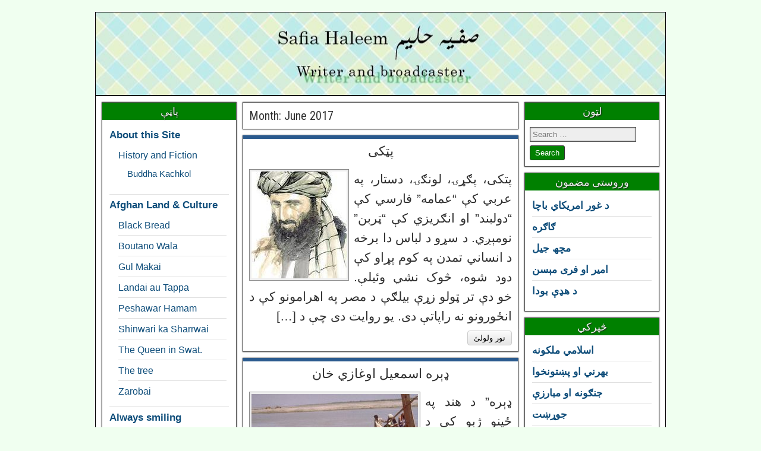

--- FILE ---
content_type: text/html; charset=UTF-8
request_url: https://www.safiahaleem.com/?m=201706
body_size: 7051
content:
<!DOCTYPE html>
<html lang="en-US">
<head>
<meta charset="UTF-8" />
<meta name="viewport" content="initial-scale=1.0" />
<title>June 2017 &#8211; Safia Haleem: صفيه حليم</title>
<meta name='robots' content='max-image-preview:large' />
<link rel="profile" href="http://gmpg.org/xfn/11" />
<link rel="pingback" href="https://www.safiahaleem.com/xmlrpc.php" />
<link rel='dns-prefetch' href='//fonts.googleapis.com' />
<link rel='dns-prefetch' href='//www.safiahaleem.com' />
<link rel="alternate" type="application/rss+xml" title="Safia Haleem: صفيه حليم &raquo; Feed" href="https://www.safiahaleem.com/?feed=rss2" />
<link rel="alternate" type="application/rss+xml" title="Safia Haleem: صفيه حليم &raquo; Comments Feed" href="https://www.safiahaleem.com/?feed=comments-rss2" />
<script type="text/javascript">
window._wpemojiSettings = {"baseUrl":"https:\/\/s.w.org\/images\/core\/emoji\/14.0.0\/72x72\/","ext":".png","svgUrl":"https:\/\/s.w.org\/images\/core\/emoji\/14.0.0\/svg\/","svgExt":".svg","source":{"concatemoji":"https:\/\/www.safiahaleem.com\/wp-includes\/js\/wp-emoji-release.min.js?ver=6.2.8"}};
/*! This file is auto-generated */
!function(e,a,t){var n,r,o,i=a.createElement("canvas"),p=i.getContext&&i.getContext("2d");function s(e,t){p.clearRect(0,0,i.width,i.height),p.fillText(e,0,0);e=i.toDataURL();return p.clearRect(0,0,i.width,i.height),p.fillText(t,0,0),e===i.toDataURL()}function c(e){var t=a.createElement("script");t.src=e,t.defer=t.type="text/javascript",a.getElementsByTagName("head")[0].appendChild(t)}for(o=Array("flag","emoji"),t.supports={everything:!0,everythingExceptFlag:!0},r=0;r<o.length;r++)t.supports[o[r]]=function(e){if(p&&p.fillText)switch(p.textBaseline="top",p.font="600 32px Arial",e){case"flag":return s("\ud83c\udff3\ufe0f\u200d\u26a7\ufe0f","\ud83c\udff3\ufe0f\u200b\u26a7\ufe0f")?!1:!s("\ud83c\uddfa\ud83c\uddf3","\ud83c\uddfa\u200b\ud83c\uddf3")&&!s("\ud83c\udff4\udb40\udc67\udb40\udc62\udb40\udc65\udb40\udc6e\udb40\udc67\udb40\udc7f","\ud83c\udff4\u200b\udb40\udc67\u200b\udb40\udc62\u200b\udb40\udc65\u200b\udb40\udc6e\u200b\udb40\udc67\u200b\udb40\udc7f");case"emoji":return!s("\ud83e\udef1\ud83c\udffb\u200d\ud83e\udef2\ud83c\udfff","\ud83e\udef1\ud83c\udffb\u200b\ud83e\udef2\ud83c\udfff")}return!1}(o[r]),t.supports.everything=t.supports.everything&&t.supports[o[r]],"flag"!==o[r]&&(t.supports.everythingExceptFlag=t.supports.everythingExceptFlag&&t.supports[o[r]]);t.supports.everythingExceptFlag=t.supports.everythingExceptFlag&&!t.supports.flag,t.DOMReady=!1,t.readyCallback=function(){t.DOMReady=!0},t.supports.everything||(n=function(){t.readyCallback()},a.addEventListener?(a.addEventListener("DOMContentLoaded",n,!1),e.addEventListener("load",n,!1)):(e.attachEvent("onload",n),a.attachEvent("onreadystatechange",function(){"complete"===a.readyState&&t.readyCallback()})),(e=t.source||{}).concatemoji?c(e.concatemoji):e.wpemoji&&e.twemoji&&(c(e.twemoji),c(e.wpemoji)))}(window,document,window._wpemojiSettings);
</script>
<style type="text/css">
img.wp-smiley,
img.emoji {
	display: inline !important;
	border: none !important;
	box-shadow: none !important;
	height: 1em !important;
	width: 1em !important;
	margin: 0 0.07em !important;
	vertical-align: -0.1em !important;
	background: none !important;
	padding: 0 !important;
}
</style>
	<link rel='stylesheet' id='frontier-font-css' href='//fonts.googleapis.com/css?family=Roboto+Condensed%3A400%2C700%7CArimo%3A400%2C700&#038;ver=6.2.8' type='text/css' media='all' />
<link rel='stylesheet' id='genericons-css' href='https://www.safiahaleem.com/wp-content/themes/frontier/includes/genericons/genericons.css?ver=1.3.3' type='text/css' media='all' />
<link rel='stylesheet' id='frontier-parent-css' href='https://www.safiahaleem.com/wp-content/themes/frontier/style.css?ver=6.2.8' type='text/css' media='all' />
<link rel='stylesheet' id='frontier-main-css' href='https://www.safiahaleem.com/wp-content/themes/frontier-child/style.css?ver=1.3.3' type='text/css' media='all' />
<link rel='stylesheet' id='frontier-responsive-css' href='https://www.safiahaleem.com/wp-content/themes/frontier/responsive.css?ver=1.3.3' type='text/css' media='all' />
<link rel='stylesheet' id='jquery.lightbox.min.css-css' href='https://www.safiahaleem.com/wp-content/plugins/wp-jquery-lightbox/styles/lightbox.min.css?ver=1.4.8.2' type='text/css' media='all' />
<script type='text/javascript' src='https://www.safiahaleem.com/wp-includes/js/jquery/jquery.min.js?ver=3.6.4' id='jquery-core-js'></script>
<script type='text/javascript' src='https://www.safiahaleem.com/wp-includes/js/jquery/jquery-migrate.min.js?ver=3.4.0' id='jquery-migrate-js'></script>
<link rel="https://api.w.org/" href="https://www.safiahaleem.com/index.php?rest_route=/" /><link rel="EditURI" type="application/rsd+xml" title="RSD" href="https://www.safiahaleem.com/xmlrpc.php?rsd" />
<link rel="wlwmanifest" type="application/wlwmanifest+xml" href="https://www.safiahaleem.com/wp-includes/wlwmanifest.xml" />
<meta name="generator" content="WordPress 6.2.8" />

<meta property="Frontier Theme" content="1.3.3" />
<style type="text/css" media="screen">
	#container 	{width: 960px;}
	#header 	{min-height: 140px;}
	#content 	{width: 50%;}
	#sidebar-left 	{width: 25%;}
	#sidebar-right 	{width: 25%;}
</style>

<style type="text/css" media="screen">
	.page-template-page-cs-php #content, .page-template-page-sc-php #content {width: 65%;}
	.page-template-page-cs-php #sidebar-left, .page-template-page-sc-php #sidebar-left,
	.page-template-page-cs-php #sidebar-right, .page-template-page-sc-php #sidebar-right {width: 35%;}
	.page-template-page-scs-php #content {width: 50%;}
	.page-template-page-scs-php #sidebar-left {width: 25%;}
	.page-template-page-scs-php #sidebar-right {width: 25%;}
</style>

<style type="text/css" media="screen">
	#header {
		background-image: url('https://www.safiahaleem.com/wp-content/uploads/2019/08/new6der888safia.jpg' );
		background-size: 960px 140px;
	}
</style>

<!-- Custom Head Codes -->
<script type='text/javascript'> window.smartlook||(function(d) { var o=smartlook=function(){ o.api.push(arguments)},h=d.getElementsByTagName('head')[0]; var c=d.createElement('script');o.api=new Array();c.async=true;c.type='text/javascript'; c.charset='utf-8';c.src='https://rec.smartlook.com/recorder.js';h.appendChild(c); })(document); smartlook('init', '7757d7da557237ebb5a4c0686994f2e7a58e06d2'); </script>
<!-- Custom Head Codes End -->

<style type="text/css">.recentcomments a{display:inline !important;padding:0 !important;margin:0 !important;}</style><style type="text/css" id="custom-background-css">
body.custom-background { background-image: url("https://www.safiahaleem.com/wp-content/themes/frontier/images/honeycomb.png"); background-position: left top; background-size: auto; background-repeat: repeat; background-attachment: scroll; }
</style>
	</head>
<body class="archive date custom-background">
<div id="container" class="cf" itemscope itemtype="http://schema.org/WebPage">
<a href="https://www.safiahaleem.com/">
<div id="header" class="cf" itemscope itemtype="http://schema.org/WPHeader" role="banner">
</div>
<nav id="nav-main" class="cf stack" itemscope itemtype="http://schema.org/SiteNavigationElement" role="navigation" aria-label="Main Menu">
</nav>
</a>
<div id="main" class="col-scs cf">

<div id="content" class="cf"  role="main">

	
			<div class="archive-info">
			<h3 class="archive-title">Month: <span>June 2017</span></h3>		</div>
	
	
		
	
					
<article id="post-5025" class="blog-view post-5025 post type-post status-publish format-standard has-post-thumbnail hentry category-18">

<header class="entry-header cf">
		<h2 class="entry-title" itemprop="headline" ><a href="https://www.safiahaleem.com/?p=5025">پټکی</a></h2>
	</header>

<div class="entry-byline cf">
	
	
	
	
	
	
	</div>

<div class="entry-content cf" itemprop="text" >
	<div class="entry-thumbnail"><a class="post-thumbnail" href="https://www.safiahaleem.com/?p=5025"><img width="160" height="180" src="https://www.safiahaleem.com/wp-content/uploads/2017/06/Patkai-160x180.jpg" class="attachment-frontier-thumbnail size-frontier-thumbnail wp-post-image" alt="" decoding="async" /></a></div>
	
		<div class="entry-excerpt"><p>پتکی، پګړۍ، لونګۍ، دستار، په عربي کې &#8220;عمامه&#8221; فارسي کې &#8220;دولبند&#8221; او انګريزي کې &#8220;ټربن&#8221; نومېږي. د سړو د لباس دا برخه د انساني تمدن په کوم پړاو کې دود شوه، څوک نشي وئیلې. خو دې تر ټولو زړې بيلګې د مصر په اهرامونو کې د انځورونو نه راپاتې دی. یو روایت دی چې د [&hellip;]</p>
</div>

	
	
	</div>

<footer class="entry-footer cf">
	
	
					<a href="https://www.safiahaleem.com/?p=5025" class="continue-reading">
								نور ولولئ			</a>
		
	
	
	
	</footer>

</article>				

		
	
					
<article id="post-5022" class="blog-view post-5022 post type-post status-publish format-standard has-post-thumbnail hentry category-25">

<header class="entry-header cf">
		<h2 class="entry-title" itemprop="headline" ><a href="https://www.safiahaleem.com/?p=5022">ډېره اسمعیل اوغازي خان</a></h2>
	</header>

<div class="entry-byline cf">
	
	
	
	
	
	
	</div>

<div class="entry-content cf" itemprop="text" >
	<div class="entry-thumbnail"><a class="post-thumbnail" href="https://www.safiahaleem.com/?p=5022"><img width="280" height="180" src="https://www.safiahaleem.com/wp-content/uploads/2017/06/camels-280x180.jpg" class="attachment-frontier-thumbnail size-frontier-thumbnail wp-post-image" alt="" decoding="async" loading="lazy" /></a></div>
	
		<div class="entry-excerpt"><p>ډېره&#8221; د هند په ځینو ژبو کې د استوګنې ځای ته وایی. بلوڅان يې د کېږدۍ او کلي په مانا کاروي لکه ډېره بګتي(د بګتي خلکو میشتځای). په ۱۵ میلادي پېړۍ کې د مکران له ساحل بلوڅ کو چیانو د اباسین او د سليمان غر ترمنځ پراخې دښتې ته کډه وکړه. دوی د ملتان حاکم [&hellip;]</p>
</div>

	
	
	</div>

<footer class="entry-footer cf">
	
	
					<a href="https://www.safiahaleem.com/?p=5022" class="continue-reading">
								نور ولولئ			</a>
		
	
	
	
	</footer>

</article>				

		
	
					
<article id="post-5018" class="blog-view post-5018 post type-post status-publish format-standard has-post-thumbnail hentry category-15">

<header class="entry-header cf">
		<h2 class="entry-title" itemprop="headline" ><a href="https://www.safiahaleem.com/?p=5018">بکياڼه</a></h2>
	</header>

<div class="entry-byline cf">
	
	
	
	
	
	
	</div>

<div class="entry-content cf" itemprop="text" >
	<div class="entry-thumbnail"><a class="post-thumbnail" href="https://www.safiahaleem.com/?p=5018"><img width="280" height="180" src="https://www.safiahaleem.com/wp-content/uploads/2017/06/Bikyana-280x180.jpg" class="attachment-frontier-thumbnail size-frontier-thumbnail wp-post-image" alt="" decoding="async" loading="lazy" /></a></div>
	
		<div class="entry-excerpt"><p>چا له داسې ستغه لکه وچه بکیاڼه چا له ډوبه مسته لکه نوي دوک بیاڼه بکياڼه د هند د &#8220;نیم&#8221; ونې د ټبر نه دي او د پښتنو په ځینو سیمو کې ورته &#8220;شنډۍ&#8221; هم وایی. په فارسي کې &#8220;ازاد درخت&#8221; اردو کې &#8220;بکاین&#8221; او عربي کې &#8220;زنزلخت&#8221; نومېږي. بکیاڼه په ټولو ګرمو او معتدلو [&hellip;]</p>
</div>

	
	
	</div>

<footer class="entry-footer cf">
	
	
					<a href="https://www.safiahaleem.com/?p=5018" class="continue-reading">
								نور ولولئ			</a>
		
	
	
	
	</footer>

</article>				

		
	
					
<article id="post-5015" class="blog-view post-5015 post type-post status-publish format-standard has-post-thumbnail hentry category-27">

<header class="entry-header cf">
		<h2 class="entry-title" itemprop="headline" ><a href="https://www.safiahaleem.com/?p=5015">حبیبیه هال</a></h2>
	</header>

<div class="entry-byline cf">
	
	
	
	
	
	
	</div>

<div class="entry-content cf" itemprop="text" >
	<div class="entry-thumbnail"><a class="post-thumbnail" href="https://www.safiahaleem.com/?p=5015"><img width="280" height="180" src="https://www.safiahaleem.com/wp-content/uploads/2017/05/habibia-hall-280x180.jpg" class="attachment-frontier-thumbnail size-frontier-thumbnail wp-post-image" alt="" decoding="async" loading="lazy" /></a></div>
	
		<div class="entry-excerpt"><p>په دغه عکس کې د افغانستان امیر حبیب الله خان د لاهور د یو کالج استادانو سره ښکاري. په لاهور کۍ د اسلامیه کالج په نوم دوه کالجونه دي. د یو نوم ګورنمنټ اسلامیه کالج په ۱۸۸۸ م کې د &#8220;دیانند آیورویدیک&#8221; پوهنځي نه انګریزانو د پنجاب لومړی کالج جوړ کړو. د دې د نوم [&hellip;]</p>
</div>

	
	
	</div>

<footer class="entry-footer cf">
	
	
					<a href="https://www.safiahaleem.com/?p=5015" class="continue-reading">
								نور ولولئ			</a>
		
	
	
	
	</footer>

</article>				

		
	
					
<article id="post-5012" class="blog-view post-5012 post type-post status-publish format-standard has-post-thumbnail hentry category-20">

<header class="entry-header cf">
		<h2 class="entry-title" itemprop="headline" ><a href="https://www.safiahaleem.com/?p=5012">کامره</a></h2>
	</header>

<div class="entry-byline cf">
	
	
	
	
	
	
	</div>

<div class="entry-content cf" itemprop="text" >
	<div class="entry-thumbnail"><a class="post-thumbnail" href="https://www.safiahaleem.com/?p=5012"><img width="280" height="180" src="https://www.safiahaleem.com/wp-content/uploads/2017/05/kamra-steps-280x180.jpg" class="attachment-frontier-thumbnail size-frontier-thumbnail wp-post-image" alt="" decoding="async" loading="lazy" /></a></div>
	
		<div class="entry-excerpt"><p>د اټک نه پورې غاړه ختیځ کی درې کلي مير پورحسین، اورتک پور او کسران، په ګډه &#8220;کامره&#8221; نومېږي. دلته اوس د پاکستان د هواي ځواک یوه چاوڼۍ ده. دا هواره سیمه په جنوب کې لوړه غونډۍ لري او څوکې ته يې لاره ده چې اوس ورباندې پوڼۍ جوړې دي. په دوېم میلادي پیړۍ کی [&hellip;]</p>
</div>

	
	
	</div>

<footer class="entry-footer cf">
	
	
					<a href="https://www.safiahaleem.com/?p=5012" class="continue-reading">
								نور ولولئ			</a>
		
	
	
	
	</footer>

</article>				

		
	
					
<article id="post-5009" class="blog-view post-5009 post type-post status-publish format-standard has-post-thumbnail hentry category-24">

<header class="entry-header cf">
		<h2 class="entry-title" itemprop="headline" ><a href="https://www.safiahaleem.com/?p=5009">د ګوډین هټۍ</a></h2>
	</header>

<div class="entry-byline cf">
	
	
	
	
	
	
	</div>

<div class="entry-content cf" itemprop="text" >
	<div class="entry-thumbnail"><a class="post-thumbnail" href="https://www.safiahaleem.com/?p=5009"><img width="280" height="180" src="https://www.safiahaleem.com/wp-content/uploads/2017/05/Godin-280x180.jpg" class="attachment-frontier-thumbnail size-frontier-thumbnail wp-post-image" alt="" decoding="async" loading="lazy" /></a></div>
	
		<div class="entry-excerpt"><p>د پیښور صدرپه ارباب روډ سل کاله پخوا څو د زیړ رنګ هټۍ، چې مخې ته به يې برنډه وه، په یوه لیکه کې جوړې وې. په ټولو د انګریزي ژبې لوحې د دوی کاروبار په ګوته کوو. د کرپا رام وریښمو او طله ټوکر، علیګ کافې، ګلاب رای کتابونه، او د کې- اې ګای [&hellip;]</p>
</div>

	
	
	</div>

<footer class="entry-footer cf">
	
	
					<a href="https://www.safiahaleem.com/?p=5009" class="continue-reading">
								نور ولولئ			</a>
		
	
	
	
	</footer>

</article>				

		
	
					
<article id="post-5006" class="blog-view post-5006 post type-post status-publish format-standard has-post-thumbnail hentry category-8">

<header class="entry-header cf">
		<h2 class="entry-title" itemprop="headline" ><a href="https://www.safiahaleem.com/?p=5006">قيرووین</a></h2>
	</header>

<div class="entry-byline cf">
	
	
	
	
	
	
	</div>

<div class="entry-content cf" itemprop="text" >
	<div class="entry-thumbnail"><a class="post-thumbnail" href="https://www.safiahaleem.com/?p=5006"><img width="280" height="180" src="https://www.safiahaleem.com/wp-content/uploads/2017/05/Qaruin-280x180.jpg" class="attachment-frontier-thumbnail size-frontier-thumbnail wp-post-image" alt="" decoding="async" loading="lazy" /></a></div>
	
		<div class="entry-excerpt"><p>په نړۍ کی تر ټولو پخوانی پوهنتون چی تراوسه کار کوی، د مراکش &#8220;جامعته القرووین&#8221; دی. د دی بنسټ په ۸۵۹ م کی د &#8220;فاس&#8221; په ښار کی کیښودل شو چې لګښت يې یوی میرمنې فاطمة الفهرية ورکاو. د فاطمې پلار یو شته من تجار و او د ټیونس نه يې مراکش ته کډه کړې [&hellip;]</p>
</div>

	
	
	</div>

<footer class="entry-footer cf">
	
	
					<a href="https://www.safiahaleem.com/?p=5006" class="continue-reading">
								نور ولولئ			</a>
		
	
	
	
	</footer>

</article>				

	
	
			<div class="blog-nav cf">
							<div class="link-prev"></div><div class="link-next"></div>								</div>
	
	
</div>

<div id="sidebar-left" class="sidebar cf" itemscope itemtype="http://schema.org/WPSideBar" role="complementary" aria-label="Sidebar Left">
		<aside id="widgets-wrap-sidebar-left">

					<section id="pages-4" class="widget-sidebar frontier-widget widget_pages"><h2 class="widget-title">پاڼې</h2>
			<ul>
				<li class="page_item page-item-1439 page_item_has_children"><a href="https://www.safiahaleem.com/?page_id=1439">About this Site</a>
<ul class='children'>
	<li class="page_item page-item-790 page_item_has_children"><a href="https://www.safiahaleem.com/?page_id=790">History and Fiction</a>
	<ul class='children'>
		<li class="page_item page-item-1692"><a href="https://www.safiahaleem.com/?page_id=1692">Buddha Kachkol</a></li>
	</ul>
</li>
</ul>
</li>
<li class="page_item page-item-1458 page_item_has_children"><a href="https://www.safiahaleem.com/?page_id=1458">Afghan Land &#038; Culture</a>
<ul class='children'>
	<li class="page_item page-item-1858"><a href="https://www.safiahaleem.com/?page_id=1858">Black Bread</a></li>
	<li class="page_item page-item-1027"><a href="https://www.safiahaleem.com/?page_id=1027">Boutano Wala</a></li>
	<li class="page_item page-item-3106"><a href="https://www.safiahaleem.com/?page_id=3106">Gul Makai</a></li>
	<li class="page_item page-item-843"><a href="https://www.safiahaleem.com/?page_id=843">Landai au Tappa</a></li>
	<li class="page_item page-item-2260"><a href="https://www.safiahaleem.com/?page_id=2260">Peshawar Hamam</a></li>
	<li class="page_item page-item-719"><a href="https://www.safiahaleem.com/?page_id=719">Shinwari ka Sharrwai</a></li>
	<li class="page_item page-item-1505"><a href="https://www.safiahaleem.com/?page_id=1505">The Queen in Swat.</a></li>
	<li class="page_item page-item-1886"><a href="https://www.safiahaleem.com/?page_id=1886">The tree</a></li>
	<li class="page_item page-item-3844"><a href="https://www.safiahaleem.com/?page_id=3844">Zarobai</a></li>
</ul>
</li>
<li class="page_item page-item-3579"><a href="https://www.safiahaleem.com/?page_id=3579">Always smiling</a></li>
<li class="page_item page-item-1445 page_item_has_children"><a href="https://www.safiahaleem.com/?page_id=1445">Ancient Kingdoms</a>
<ul class='children'>
	<li class="page_item page-item-795"><a href="https://www.safiahaleem.com/?page_id=795">Hund</a></li>
	<li class="page_item page-item-801"><a href="https://www.safiahaleem.com/?page_id=801">Lahore of Gandhara</a></li>
	<li class="page_item page-item-973"><a href="https://www.safiahaleem.com/?page_id=973">The kingdom of Apraca</a></li>
</ul>
</li>
<li class="page_item page-item-1433 page_item_has_children"><a href="https://www.safiahaleem.com/?page_id=1433">Pachtana</a>
<ul class='children'>
	<li class="page_item page-item-776"><a href="https://www.safiahaleem.com/?page_id=776">Definitions</a></li>
	<li class="page_item page-item-1294"><a href="https://www.safiahaleem.com/?page_id=1294">Herodotus</a></li>
	<li class="page_item page-item-1414"><a href="https://www.safiahaleem.com/?page_id=1414">Pathans in India</a></li>
</ul>
</li>
<li class="page_item page-item-5402"><a href="https://www.safiahaleem.com/?page_id=5402">The Bag</a></li>
			</ul>

			</section><section id="text-4" class="widget-sidebar frontier-widget widget_text">			<div class="textwidget">info (at) safiahaleem.com</div>
		</section>		
	</aside>
	</div><div id="sidebar-right" class="sidebar cf" itemscope itemtype="http://schema.org/WPSideBar" role="complementary" aria-label="Sidebar Right">
		<aside id="widgets-wrap-sidebar-right">

					<section id="search-4" class="widget-sidebar frontier-widget widget_search"><h2 class="widget-title">لټون</h2><form role="search" method="get" class="search-form" action="https://www.safiahaleem.com/">
				<label>
					<span class="screen-reader-text">Search for:</span>
					<input type="search" class="search-field" placeholder="Search &hellip;" value="" name="s" />
				</label>
				<input type="submit" class="search-submit" value="Search" />
			</form></section>
		<section id="recent-posts-4" class="widget-sidebar frontier-widget widget_recent_entries">
		<h2 class="widget-title">وروستی مضمون</h2>
		<ul>
											<li>
					<a href="https://www.safiahaleem.com/?p=1499">د غور امريکاي باچا</a>
									</li>
											<li>
					<a href="https://www.safiahaleem.com/?p=7458">ګاګره</a>
									</li>
											<li>
					<a href="https://www.safiahaleem.com/?p=7455">مچھ جیل</a>
									</li>
											<li>
					<a href="https://www.safiahaleem.com/?p=4937">امیر او فری مېسن</a>
									</li>
											<li>
					<a href="https://www.safiahaleem.com/?p=7451">د هډې بودا</a>
									</li>
					</ul>

		</section><section id="categories-4" class="widget-sidebar frontier-widget widget_categories"><h2 class="widget-title">څپرکي</h2>
			<ul>
					<li class="cat-item cat-item-8"><a href="https://www.safiahaleem.com/?cat=8">اسلامي ملکونه</a>
</li>
	<li class="cat-item cat-item-24"><a href="https://www.safiahaleem.com/?cat=24">بهرني او پښتونخوا</a>
</li>
	<li class="cat-item cat-item-14"><a href="https://www.safiahaleem.com/?cat=14">جنګونه او مبارزې</a>
</li>
	<li class="cat-item cat-item-16"><a href="https://www.safiahaleem.com/?cat=16">جوړښت</a>
</li>
	<li class="cat-item cat-item-21"><a href="https://www.safiahaleem.com/?cat=21">د افغانستان تاريخ</a>
</li>
	<li class="cat-item cat-item-27"><a href="https://www.safiahaleem.com/?cat=27">د تصوير داستان</a>
</li>
	<li class="cat-item cat-item-23"><a href="https://www.safiahaleem.com/?cat=23">د همکارانو ونډه</a>
</li>
	<li class="cat-item cat-item-28"><a href="https://www.safiahaleem.com/?cat=28">د هندوستان پښتانه</a>
</li>
	<li class="cat-item cat-item-25"><a href="https://www.safiahaleem.com/?cat=25">زمکه او اوبه</a>
</li>
	<li class="cat-item cat-item-26"><a href="https://www.safiahaleem.com/?cat=26">سياست</a>
</li>
	<li class="cat-item cat-item-6"><a href="https://www.safiahaleem.com/?cat=6">شخصیت</a>
</li>
	<li class="cat-item cat-item-5"><a href="https://www.safiahaleem.com/?cat=5">قلم</a>
</li>
	<li class="cat-item cat-item-10"><a href="https://www.safiahaleem.com/?cat=10">لرغونې نړۍ</a>
</li>
	<li class="cat-item cat-item-9"><a href="https://www.safiahaleem.com/?cat=9">لنډ معلومات</a>
</li>
	<li class="cat-item cat-item-15"><a href="https://www.safiahaleem.com/?cat=15">چاپېريال او روغتيا</a>
</li>
	<li class="cat-item cat-item-1"><a href="https://www.safiahaleem.com/?cat=1">ژورناليزم</a>
</li>
	<li class="cat-item cat-item-11"><a href="https://www.safiahaleem.com/?cat=11">کتابونه</a>
</li>
	<li class="cat-item cat-item-18"><a href="https://www.safiahaleem.com/?cat=18">کلچر</a>
</li>
	<li class="cat-item cat-item-19"><a href="https://www.safiahaleem.com/?cat=19">کیسې</a>
</li>
	<li class="cat-item cat-item-20"><a href="https://www.safiahaleem.com/?cat=20">ګندهارا</a>
</li>
			</ul>

			</section><section id="recent-comments-4" class="widget-sidebar frontier-widget widget_recent_comments"><h2 class="widget-title">وروستی تبصره</h2><ul id="recentcomments"><li class="recentcomments"><span class="comment-author-link">Abdul Ghafoor</span> on <a href="https://www.safiahaleem.com/?p=7458#comment-48991">ګاګره</a></li><li class="recentcomments"><span class="comment-author-link">shafiullah safi</span> on <a href="https://www.safiahaleem.com/?p=7440#comment-48982">جمال ګړۍ</a></li><li class="recentcomments"><span class="comment-author-link">Said Adrees Sadat</span> on <a href="https://www.safiahaleem.com/?p=5224#comment-48972">مومن خان شیرینو</a></li><li class="recentcomments"><span class="comment-author-link"><a href="http://000" class="url" rel="ugc external nofollow">محمد انور اڅړ</a></span> on <a href="https://www.safiahaleem.com/?p=2472#comment-48971">د اريا افسانه</a></li><li class="recentcomments"><span class="comment-author-link">سليم خان</span> on <a href="https://www.safiahaleem.com/?p=6418#comment-48970">ماڼو- مانړو</a></li></ul></section><section id="archives-4" class="widget-sidebar frontier-widget widget_archive"><h2 class="widget-title">آرشیف</h2>
			<ul>
					<li><a href='https://www.safiahaleem.com/?m=202601'>January 2026</a></li>
	<li><a href='https://www.safiahaleem.com/?m=202512'>December 2025</a></li>
	<li><a href='https://www.safiahaleem.com/?m=202511'>November 2025</a></li>
	<li><a href='https://www.safiahaleem.com/?m=202510'>October 2025</a></li>
	<li><a href='https://www.safiahaleem.com/?m=202509'>September 2025</a></li>
	<li><a href='https://www.safiahaleem.com/?m=202508'>August 2025</a></li>
	<li><a href='https://www.safiahaleem.com/?m=202507'>July 2025</a></li>
	<li><a href='https://www.safiahaleem.com/?m=202506'>June 2025</a></li>
	<li><a href='https://www.safiahaleem.com/?m=202505'>May 2025</a></li>
	<li><a href='https://www.safiahaleem.com/?m=202504'>April 2025</a></li>
	<li><a href='https://www.safiahaleem.com/?m=202503'>March 2025</a></li>
	<li><a href='https://www.safiahaleem.com/?m=202502'>February 2025</a></li>
	<li><a href='https://www.safiahaleem.com/?m=202501'>January 2025</a></li>
	<li><a href='https://www.safiahaleem.com/?m=202412'>December 2024</a></li>
	<li><a href='https://www.safiahaleem.com/?m=202411'>November 2024</a></li>
	<li><a href='https://www.safiahaleem.com/?m=202410'>October 2024</a></li>
	<li><a href='https://www.safiahaleem.com/?m=202409'>September 2024</a></li>
	<li><a href='https://www.safiahaleem.com/?m=202408'>August 2024</a></li>
	<li><a href='https://www.safiahaleem.com/?m=202407'>July 2024</a></li>
	<li><a href='https://www.safiahaleem.com/?m=202406'>June 2024</a></li>
	<li><a href='https://www.safiahaleem.com/?m=202405'>May 2024</a></li>
	<li><a href='https://www.safiahaleem.com/?m=202404'>April 2024</a></li>
	<li><a href='https://www.safiahaleem.com/?m=202403'>March 2024</a></li>
	<li><a href='https://www.safiahaleem.com/?m=202402'>February 2024</a></li>
	<li><a href='https://www.safiahaleem.com/?m=202401'>January 2024</a></li>
	<li><a href='https://www.safiahaleem.com/?m=202312'>December 2023</a></li>
	<li><a href='https://www.safiahaleem.com/?m=202311'>November 2023</a></li>
	<li><a href='https://www.safiahaleem.com/?m=202310'>October 2023</a></li>
	<li><a href='https://www.safiahaleem.com/?m=202309'>September 2023</a></li>
	<li><a href='https://www.safiahaleem.com/?m=202308'>August 2023</a></li>
	<li><a href='https://www.safiahaleem.com/?m=202307'>July 2023</a></li>
	<li><a href='https://www.safiahaleem.com/?m=202306'>June 2023</a></li>
	<li><a href='https://www.safiahaleem.com/?m=202305'>May 2023</a></li>
	<li><a href='https://www.safiahaleem.com/?m=202304'>April 2023</a></li>
	<li><a href='https://www.safiahaleem.com/?m=202303'>March 2023</a></li>
	<li><a href='https://www.safiahaleem.com/?m=202302'>February 2023</a></li>
	<li><a href='https://www.safiahaleem.com/?m=202301'>January 2023</a></li>
	<li><a href='https://www.safiahaleem.com/?m=202212'>December 2022</a></li>
	<li><a href='https://www.safiahaleem.com/?m=202211'>November 2022</a></li>
	<li><a href='https://www.safiahaleem.com/?m=202210'>October 2022</a></li>
	<li><a href='https://www.safiahaleem.com/?m=202209'>September 2022</a></li>
	<li><a href='https://www.safiahaleem.com/?m=202208'>August 2022</a></li>
	<li><a href='https://www.safiahaleem.com/?m=202207'>July 2022</a></li>
	<li><a href='https://www.safiahaleem.com/?m=202206'>June 2022</a></li>
	<li><a href='https://www.safiahaleem.com/?m=202205'>May 2022</a></li>
	<li><a href='https://www.safiahaleem.com/?m=202204'>April 2022</a></li>
	<li><a href='https://www.safiahaleem.com/?m=202203'>March 2022</a></li>
	<li><a href='https://www.safiahaleem.com/?m=202202'>February 2022</a></li>
	<li><a href='https://www.safiahaleem.com/?m=202201'>January 2022</a></li>
	<li><a href='https://www.safiahaleem.com/?m=202112'>December 2021</a></li>
	<li><a href='https://www.safiahaleem.com/?m=202111'>November 2021</a></li>
	<li><a href='https://www.safiahaleem.com/?m=202110'>October 2021</a></li>
	<li><a href='https://www.safiahaleem.com/?m=202109'>September 2021</a></li>
	<li><a href='https://www.safiahaleem.com/?m=202108'>August 2021</a></li>
	<li><a href='https://www.safiahaleem.com/?m=202107'>July 2021</a></li>
	<li><a href='https://www.safiahaleem.com/?m=202106'>June 2021</a></li>
	<li><a href='https://www.safiahaleem.com/?m=202105'>May 2021</a></li>
	<li><a href='https://www.safiahaleem.com/?m=202104'>April 2021</a></li>
	<li><a href='https://www.safiahaleem.com/?m=202103'>March 2021</a></li>
	<li><a href='https://www.safiahaleem.com/?m=202102'>February 2021</a></li>
	<li><a href='https://www.safiahaleem.com/?m=202101'>January 2021</a></li>
	<li><a href='https://www.safiahaleem.com/?m=202012'>December 2020</a></li>
	<li><a href='https://www.safiahaleem.com/?m=202011'>November 2020</a></li>
	<li><a href='https://www.safiahaleem.com/?m=202010'>October 2020</a></li>
	<li><a href='https://www.safiahaleem.com/?m=202009'>September 2020</a></li>
	<li><a href='https://www.safiahaleem.com/?m=202008'>August 2020</a></li>
	<li><a href='https://www.safiahaleem.com/?m=202007'>July 2020</a></li>
	<li><a href='https://www.safiahaleem.com/?m=202006'>June 2020</a></li>
	<li><a href='https://www.safiahaleem.com/?m=202005'>May 2020</a></li>
	<li><a href='https://www.safiahaleem.com/?m=202004'>April 2020</a></li>
	<li><a href='https://www.safiahaleem.com/?m=202003'>March 2020</a></li>
	<li><a href='https://www.safiahaleem.com/?m=202002'>February 2020</a></li>
	<li><a href='https://www.safiahaleem.com/?m=202001'>January 2020</a></li>
	<li><a href='https://www.safiahaleem.com/?m=201912'>December 2019</a></li>
	<li><a href='https://www.safiahaleem.com/?m=201911'>November 2019</a></li>
	<li><a href='https://www.safiahaleem.com/?m=201910'>October 2019</a></li>
	<li><a href='https://www.safiahaleem.com/?m=201909'>September 2019</a></li>
	<li><a href='https://www.safiahaleem.com/?m=201908'>August 2019</a></li>
	<li><a href='https://www.safiahaleem.com/?m=201907'>July 2019</a></li>
	<li><a href='https://www.safiahaleem.com/?m=201906'>June 2019</a></li>
	<li><a href='https://www.safiahaleem.com/?m=201905'>May 2019</a></li>
	<li><a href='https://www.safiahaleem.com/?m=201904'>April 2019</a></li>
	<li><a href='https://www.safiahaleem.com/?m=201903'>March 2019</a></li>
	<li><a href='https://www.safiahaleem.com/?m=201902'>February 2019</a></li>
	<li><a href='https://www.safiahaleem.com/?m=201901'>January 2019</a></li>
	<li><a href='https://www.safiahaleem.com/?m=201812'>December 2018</a></li>
	<li><a href='https://www.safiahaleem.com/?m=201811'>November 2018</a></li>
	<li><a href='https://www.safiahaleem.com/?m=201810'>October 2018</a></li>
	<li><a href='https://www.safiahaleem.com/?m=201809'>September 2018</a></li>
	<li><a href='https://www.safiahaleem.com/?m=201808'>August 2018</a></li>
	<li><a href='https://www.safiahaleem.com/?m=201807'>July 2018</a></li>
	<li><a href='https://www.safiahaleem.com/?m=201806'>June 2018</a></li>
	<li><a href='https://www.safiahaleem.com/?m=201805'>May 2018</a></li>
	<li><a href='https://www.safiahaleem.com/?m=201804'>April 2018</a></li>
	<li><a href='https://www.safiahaleem.com/?m=201803'>March 2018</a></li>
	<li><a href='https://www.safiahaleem.com/?m=201802'>February 2018</a></li>
	<li><a href='https://www.safiahaleem.com/?m=201801'>January 2018</a></li>
	<li><a href='https://www.safiahaleem.com/?m=201712'>December 2017</a></li>
	<li><a href='https://www.safiahaleem.com/?m=201711'>November 2017</a></li>
	<li><a href='https://www.safiahaleem.com/?m=201710'>October 2017</a></li>
	<li><a href='https://www.safiahaleem.com/?m=201709'>September 2017</a></li>
	<li><a href='https://www.safiahaleem.com/?m=201708'>August 2017</a></li>
	<li><a href='https://www.safiahaleem.com/?m=201707'>July 2017</a></li>
	<li><a href='https://www.safiahaleem.com/?m=201706'>June 2017</a></li>
	<li><a href='https://www.safiahaleem.com/?m=201705'>May 2017</a></li>
	<li><a href='https://www.safiahaleem.com/?m=201704'>April 2017</a></li>
	<li><a href='https://www.safiahaleem.com/?m=201703'>March 2017</a></li>
	<li><a href='https://www.safiahaleem.com/?m=201702'>February 2017</a></li>
	<li><a href='https://www.safiahaleem.com/?m=201701'>January 2017</a></li>
	<li><a href='https://www.safiahaleem.com/?m=201612'>December 2016</a></li>
	<li><a href='https://www.safiahaleem.com/?m=201611'>November 2016</a></li>
	<li><a href='https://www.safiahaleem.com/?m=201610'>October 2016</a></li>
	<li><a href='https://www.safiahaleem.com/?m=201609'>September 2016</a></li>
	<li><a href='https://www.safiahaleem.com/?m=201608'>August 2016</a></li>
	<li><a href='https://www.safiahaleem.com/?m=201607'>July 2016</a></li>
	<li><a href='https://www.safiahaleem.com/?m=201606'>June 2016</a></li>
	<li><a href='https://www.safiahaleem.com/?m=201605'>May 2016</a></li>
	<li><a href='https://www.safiahaleem.com/?m=201604'>April 2016</a></li>
	<li><a href='https://www.safiahaleem.com/?m=201603'>March 2016</a></li>
	<li><a href='https://www.safiahaleem.com/?m=201602'>February 2016</a></li>
	<li><a href='https://www.safiahaleem.com/?m=201601'>January 2016</a></li>
	<li><a href='https://www.safiahaleem.com/?m=201512'>December 2015</a></li>
	<li><a href='https://www.safiahaleem.com/?m=201511'>November 2015</a></li>
	<li><a href='https://www.safiahaleem.com/?m=201510'>October 2015</a></li>
	<li><a href='https://www.safiahaleem.com/?m=201509'>September 2015</a></li>
	<li><a href='https://www.safiahaleem.com/?m=201508'>August 2015</a></li>
	<li><a href='https://www.safiahaleem.com/?m=201507'>July 2015</a></li>
	<li><a href='https://www.safiahaleem.com/?m=201506'>June 2015</a></li>
	<li><a href='https://www.safiahaleem.com/?m=201505'>May 2015</a></li>
	<li><a href='https://www.safiahaleem.com/?m=201504'>April 2015</a></li>
	<li><a href='https://www.safiahaleem.com/?m=201503'>March 2015</a></li>
	<li><a href='https://www.safiahaleem.com/?m=201502'>February 2015</a></li>
	<li><a href='https://www.safiahaleem.com/?m=201501'>January 2015</a></li>
	<li><a href='https://www.safiahaleem.com/?m=201412'>December 2014</a></li>
	<li><a href='https://www.safiahaleem.com/?m=201411'>November 2014</a></li>
	<li><a href='https://www.safiahaleem.com/?m=201410'>October 2014</a></li>
	<li><a href='https://www.safiahaleem.com/?m=201409'>September 2014</a></li>
	<li><a href='https://www.safiahaleem.com/?m=201408'>August 2014</a></li>
	<li><a href='https://www.safiahaleem.com/?m=201407'>July 2014</a></li>
	<li><a href='https://www.safiahaleem.com/?m=201406'>June 2014</a></li>
	<li><a href='https://www.safiahaleem.com/?m=201405'>May 2014</a></li>
	<li><a href='https://www.safiahaleem.com/?m=201404'>April 2014</a></li>
	<li><a href='https://www.safiahaleem.com/?m=201403'>March 2014</a></li>
	<li><a href='https://www.safiahaleem.com/?m=201402'>February 2014</a></li>
	<li><a href='https://www.safiahaleem.com/?m=201401'>January 2014</a></li>
	<li><a href='https://www.safiahaleem.com/?m=201312'>December 2013</a></li>
	<li><a href='https://www.safiahaleem.com/?m=201311'>November 2013</a></li>
	<li><a href='https://www.safiahaleem.com/?m=201310'>October 2013</a></li>
	<li><a href='https://www.safiahaleem.com/?m=201309'>September 2013</a></li>
	<li><a href='https://www.safiahaleem.com/?m=201308'>August 2013</a></li>
	<li><a href='https://www.safiahaleem.com/?m=201307'>July 2013</a></li>
	<li><a href='https://www.safiahaleem.com/?m=201306'>June 2013</a></li>
	<li><a href='https://www.safiahaleem.com/?m=201305'>May 2013</a></li>
	<li><a href='https://www.safiahaleem.com/?m=201304'>April 2013</a></li>
	<li><a href='https://www.safiahaleem.com/?m=201303'>March 2013</a></li>
	<li><a href='https://www.safiahaleem.com/?m=201302'>February 2013</a></li>
	<li><a href='https://www.safiahaleem.com/?m=201301'>January 2013</a></li>
			</ul>

			</section>		
	</aside>
	</div>
</div>






<div id="bottom-bar" class="cf" role="contentinfo">

	


	
		<span id="bottom-bar-text">Safia Haleem: صفيه حليم &copy; 2019</span>

	


	
		
		<span id="theme-link"><a href="https://ronangelo.com/frontier/">Frontier Theme</a></span>

	


	
</div>




</div>






<script type="text/javascript">
jQuery(document).ready(function($) {
	$( '.menu-item-has-children' ).click(function(){
		$( '.nav-main > .menu-item-has-children' ).not(this).removeClass( 'toggle-on' );
		$(this).not().parents().removeClass( 'toggle-on' );
		$(this).toggleClass( 'toggle-on' );
	});
});
</script>
<script type='text/javascript' src='https://www.safiahaleem.com/wp-content/plugins/wp-jquery-lightbox/jquery.touchwipe.min.js?ver=1.4.8.2' id='wp-jquery-lightbox-swipe-js'></script>
<script type='text/javascript' id='wp-jquery-lightbox-js-extra'>
/* <![CDATA[ */
var JQLBSettings = {"showTitle":"1","showCaption":"1","showNumbers":"1","fitToScreen":"1","resizeSpeed":"400","showDownload":"0","navbarOnTop":"0","marginSize":"0","slideshowSpeed":"4000","prevLinkTitle":"previous image","nextLinkTitle":"next image","closeTitle":"close image gallery","image":"Image ","of":" of ","download":"Download","pause":"(pause slideshow)","play":"(play slideshow)"};
/* ]]> */
</script>
<script type='text/javascript' src='https://www.safiahaleem.com/wp-content/plugins/wp-jquery-lightbox/jquery.lightbox.min.js?ver=1.4.8.2' id='wp-jquery-lightbox-js'></script>

</body>

</html>

--- FILE ---
content_type: text/css
request_url: https://www.safiahaleem.com/wp-content/themes/frontier/style.css?ver=6.2.8
body_size: 5689
content:
/*

Theme Name: Frontier

Theme URI: https://ronangelo.com/frontier/

Description: Frontier is a multi-purpose, HTML5 and CSS3 WordPress theme. It lets you choose between 1, 2 or 3 column layouts while offering independent template layouts for pages. The theme's responsive design makes it compatible with a wide variety of devices and screen resolutions. Frontier is easy to customize through its wide array of options that are simple and easy to understand. It has a lot of strategically placed Widget Areas and Action Hooks that helps achieve a higher level of customization. Theme features include logos, header images, color options, custom css, a simple image slider, rtl support, basic schema.org markup and a whole lot more. Frontier accomplishes all this while maintaining a minimal file size for a fast and efficient WordPress experience.

Author: ronangelo

Author URI: https://ronangelo.com/

Version: 1.3.3

Tags: one-column, two-columns, three-columns, left-sidebar, right-sidebar, custom-background, custom-colors, custom-header, custom-menu, editor-style, featured-images, flexible-header, full-width-template, sticky-post, theme-options, threaded-comments, microformats, translation-ready, rtl-language-support

Text Domain: frontier

License: GNU General Public License, Version 3 or later

License URI: https://www.gnu.org/licenses/gpl.html



This theme is distributed in the hope that it will be useful, but WITHOUT ANY WARRANTY; 

without even the implied warranty of MERCHANTABILITY or FITNESS FOR A PARTICULAR PURPOSE.



IMPORTANT: Do not edit this file. All your modifications will be deleted when the theme is updated. It is recommended to either use the Custom CSS option for CSS changes or use a child-theme if you also plan to modify HTML & PHP.

--------------------------------------------- */



html, body, h1, h2, h3, h4, h5, h6, p, img, ul, ol, li, form, fieldset {

	border: none;

	margin: 0;

	padding: 0;

	list-style: none;

	vertical-align: baseline;

}



html {

	-webkit-box-sizing: border-box;

	-moz-box-sizing: border-box;

	box-sizing: border-box;

}



*,

*:before,

*:after {

	-webkit-box-sizing: inherit;

	-moz-box-sizing: inherit;

	box-sizing: inherit;

}



body {

	background-color: #505050;

	color: #303030;

	font-family: Arial, Sans-serif;

	font-size: 13px;

	line-height: 1.5;

}



article, aside, details, figcaption, figure, footer, header, nav, section, summary {

	display: block;

}



embed, iframe, object, video {

	max-width: 100%;

}



h1 {font-size: 24px; font-size: 1.500rem;}

h2 {font-size: 22px; font-size: 1.375rem;}

h3 {font-size: 20px; font-size: 1.250rem;}

h4 {font-size: 18px; font-size: 1.125rem;}

h5 {font-size: 16px; font-size: 1.000rem;}

h6 {font-size: 14px; font-size: 0.875rem;}



h1, h2, h3, h4, h5, h6 {

	clear: both;

	font-family: 'Roboto Condensed', Sans-serif;

	font-weight: inherit;

	line-height: 1.2;

}



a {

	color: #0E4D7A;

	cursor: pointer;

	text-decoration: none;

}



a:hover {color: #0000EE;}



pre {

	background-color: #F0F0F0;

	border: 1px solid #AAA;

	margin: 8px 0;

	padding: 8px;

	overflow: auto;

	-ms-word-wrap: normal;

	word-wrap: normal;

}



pre, code {

	font-size: 13px;

	font-size: 0.813rem;

	line-height: 1.55;

}



blockquote {

	background-color: #EDEDED;

	border-left: 6px solid #687888;

	margin: 20px;

	padding: 10px 14px 2px;

	font-style: italic;

}



blockquote cite {

	display: block;

	margin-top: 8px;

	text-align: right;

	font-style: normal;

	font-size: small;

}



dl {padding-left: 20px;}

dt {font-weight: bold;}

dd {margin: 0 0 10px;}



table {

	width: 98%;

	border-collapse: collapse;

	margin: 10px auto;

}

th {

	background-color: #DDD;

	font-weight: normal;

}

th, td {

	border: 1px solid #AAA;

	font-size: 14px;

	font-size: 0.875rem;

}



ul, ol {

	margin-top: 4px;

	margin-bottom: 8px;

	padding-left: 20px;

}

ul ul, ol ol {padding-left: 15px;}



li {

	margin-top: 4px;

	margin-bottom: 4px;

	margin-left: 15px;

	margin-right: 0;

}



address {margin-bottom: 10px;}



.screen-reader-text {

	display: none;

}



.cf:before,

.cf:after {

    clear: both;

    content: "";

    display: table;

}



/*----------------------------------------------

	Main Structure

-----------------------------------------------*/

#container {

	margin: 0 auto;

	box-shadow: 0 0 6px #000;

}



#top-bar {

	background-color: #222;

	border-bottom: 1px solid #000;

	padding: 4px;

	min-height: 34px;

	width: 100%;

}

#top-bar-info {

	float: left;

	margin-top: 2px;

}

#site-title, #site-description {

	display: inline-block;

	margin-right: 4px;

	line-height: 1;

	vertical-align: bottom;

}

#site-title {font-size: 20px;}

#site-title a {color: #DC8300;}

#site-description {

	color: #CCC;

	font-family: 'Roboto Condensed', Sans-serif;

	font-size: 15px;

}



#header {

	background-color: #FFF;

	background-position: center;

	border-bottom: 1px solid #000;

	width: 100%;

}

#header-logo {display: inline-block;}

#header-logo, #header-logo img {

	max-width: 100%;

	float: left;

}



#below-menu {width: 100%;}



#main {

	background-color: #F5F5F5;

	padding: 5px;

	width: 100%;

}



#content {

	display: inline-block;

	padding: 5px;

}



.sidebar {

	display: inline-block;

	float: left;

	padding: 5px;

}



#footer {width: 100%;}



#bottom-bar {

	background-color: #222;

	color: #FFF;

	width: 100%;

	min-height: 34px;

	border-top: 1px solid #000;

	text-shadow: 0 0 2px #000;

}



#bottom-bar a {color: #DC8300;}



#bottom-bar-text {

	float: left;

	padding: 6px 8px;

}



#theme-link {

	float: right;

	margin: 6px 10px;

	font-family: 'Roboto Condensed', Sans-serif;

	font-size: 15px;

}



#theme-link a {color: #CCC;}



#theme-link a:hover {color: #DC8300;}



/* No Sidebar */

.col-c #content, #content.no-sidebars {

	width: 100%;

	max-width: 100%;

}



/* 1 Sidebar - Left */

.col-sc #content {float: right;}



/* 1 Sidebar - Right */

.col-cs #content {float: left;}



/* 2 Sidebars - Left */

.col-ssc #content {float: right;}



/* 2 Sidebars - Right */

.col-css #content {float: left;}



/* 2 Sidebars - Left & Right */

.col-scs #sidebar-left {

	float: left;

	margin-right: 0;

}

.col-scs #sidebar-right {

	float: right;

	margin-left: -4px;

}



.page-template-page-sc-php #main #content {float: right;}

.page-template-page-cs-php #main #content {float: left;}

.page-template-page-scs-php #main #content  {float: none;}

.page-template-page-scs-php #main #sidebar-left {

	float: left;

	margin-right: 0;

}

.page-template-page-scs-php #main #sidebar-right {

	float: right;

	margin-left: -4px;

}



/*----------------------------------------------

	Navigation Menus

-----------------------------------------------*/

#nav-main {

	background-color: #2A5A8E;

	width: 100%;

	border-bottom: 1px solid #000;

	padding-left: 10px;

	line-height: 1.2;

}

#nav-main * {

	-webkit-transition: all 0.14s ease-out;

	-moz-transition: all 0.14s ease-out;

	transition: all 0.14s ease-out;

}



#nav-main ul, #nav-main li, #nav-top ul, #nav-top li {

	margin: 0;

	padding: 0;

	list-style: none;

}



#nav-main .nav-main {

	position: relative;

	float: left;

	border-left: 1px solid #023266;

	border-right: 1px solid #4878AC;

	z-index: 300;

}

#nav-main .nav-main li {

	float: left;

	position: relative;

}



#nav-main .nav-main > li, #nav-main .nav-main > ul > .page_item {

	background: linear-gradient(to bottom, transparent 70%, rgba(0, 0, 0, 0.15) 100%);

	border-right: 1px solid #023266;

	border-left: 1px solid #4878AC;

}



#nav-main .nav-main > li > a, #nav-main .nav-main > ul > .page_item > a {

	min-width: 80px;

	text-align: center;

}



#nav-main .nav-main a {

	display: block;

	padding: 8px 14px;

	color: #FFF;

	font-family: 'Roboto Condensed', Sans-serif;

	font-size: 16px;

	text-shadow: 0 0 2px #222;

}

#nav-main .nav-main a:hover {

	background-color: #FFF;

	color: #000;

	text-shadow: none;

}



#nav-main .menu-item-has-children > a:after,

#nav-main .page_item_has_children > a:after {

	font-family: "Genericons";

	content: "\f431";

	vertical-align: top;

	padding-left: 4px;

}



#nav-main .sub-menu, #nav-main .children {

	background-color: #2B2B2B;

	position: absolute;

	float: left;

	width: 180px;

	border: 1px solid #000;

	box-shadow: 0 1px 4px #000;

	z-index: 990;

	display: none;

}



#nav-main .sub-menu li, #nav-main .children li {

	border-top: 1px solid #3B3B3B;

	border-bottom: 1px solid #000; 

}



#nav-main .sub-menu li:first-child,

#nav-main .children li:first-child {border-top: none;}

#nav-main .sub-menu li:last-child,

#nav-main .children li:last-child {border-bottom: none;}



#nav-main .sub-menu a, #nav-main .children a {

	float: left;

	width: 178px;

	padding: 10px 14px;

	font-size: 15px;

}



#nav-main .sub-menu .sub-menu, #nav-main .children .children {top: -1px;}



#nav-main li:hover > ul {display: inline;}



#nav-main .drop-toggle {

	display: none;

}



#nav-main .genericon-menu {

	color: #FFF;

	font-size: 30px;

	height: auto;

	padding: 5px 10px;

	width: auto;

}



#nav-top {float: right;}

#nav-top .nav-top, #nav-top .nav-top li {float: left;}

#nav-top .nav-top a {

	display: block;

	margin-top: 2px;

	padding: 0 18px;

	color: #FFF;

	font-family: 'Roboto Condensed', Sans-serif;

	font-size: 14px;

}



/*----------------------------------------------

	Post Elements

-----------------------------------------------*/

.blog-view, .single-view, .author-info, .archive-info, .form-404 {

	background-color: #FFF;

	border: 1px solid #555;

	box-shadow: 0 0 2px #333;

	margin: 0 0 10px;

	padding: 10px;

	-ms-word-wrap: break-word;

	word-wrap: break-word;

}



.archive-description {

	border-top: 2px dotted #888;

	margin-top: 8px;

	padding-top: 2px;

}



.form-404 h2 {

	border-bottom: 2px dotted #888;

	padding-bottom: 10px;

}

.form-404 p {margin: 4px 0 10px;}



.blog-view {border-top: 6px solid #2A5A8E;}



.blog-view.sticky {

	background-color: #FFDC8A;

	border-top: 6px solid #222;

}



.entry-header {margin-bottom: 4px;}

.entry-title {line-height: 1;}

.entry-title a {color: #303030;}



.sticky .entry-title:before {

	font-family: "Genericons";

	content: "\f308";

	vertical-align: top;

	padding-right: 4px;

	display: inline-block;

}



.single-view .featured-image {

	margin: -10px -10px 10px;

	text-align: center;

}



.single-view .featured-image img {

	max-width: 100%;

}



.entry-byline * {line-height: 20px;}

.entry-author,

.entry-date,

.entry-categories,

.entry-comment-info {

	float: left;

	margin-right: 10px;

}



.single-view .entry-byline {

	margin-bottom: 10px;

}



.entry-thumbnail {

	float: left;

	padding-right: 8px;

}

.entry-thumbnail .post-thumbnail {

	display: table;

	background-color: #EEE;

	border: 1px solid #888;

	padding: 3px;

}

.entry-thumbnail img {

	float: left;

	width: auto;

	max-width: none;

}



.continue-reading {

	background: #EEE;

	background: -moz-linear-gradient(top, #FBFBFB 0%, #E5E5E5 100%);

	background: -webkit-linear-gradient(top, #FBFBFB 0%, #E5E5E5 100%);

	background: linear-gradient(to bottom, #FBFBFB 0%, #E5E5E5 100%);

	display: inline-block;

	float: right;

	padding: 2px 10px;

	color: #000;

	border: 1px solid #CCC;

	border-radius: 4px;

}

.continue-reading:hover {

	border-color: #AAA;

	color: #333;

}

.sticky .continue-reading {border-color: #AAA;}



.blog-view .entry-content {

	padding-top: 4px;

	padding-bottom: 4px;

	font-family: Arimo, Sans-serif;

	font-size: 14px;

	font-size: 0.875rem;

	line-height: 1.55;

}

.single-view .entry-content {

	font-family: Arimo, Sans-serif;

	font-size: 15px;

	font-size: 0.938rem;

	line-height: 1.6;

}



.entry-footer {clear: both;}

.entry-updated {

	color: #555;

	font-size: 11px;

	padding: 2px 0;

}

.entry-tags {padding: 2px 0;}



.blog-nav, .post-nav {margin-bottom: 10px;}



.blog-nav {padding: 4px 0;}



.link-prev {float: left;}

.link-next {float: right;}



.link-prev a,

.link-next a {

	background-color: #FFF;

	display: inline-block;

	padding: 2px 8px;

	border: 1px solid #555;

	box-shadow: 0 0 2px #333;

	color: #333;

}

.link-prev a:hover,

.link-next a:hover {

	color: #333;

}



.attachment-nav div a {

	background-color: #DDD;

	border: none;

	box-shadow: none;

	text-decoration: none;

}



.page-nav, .comment-nav {

	display: block;

	padding: 2px 0;

	font-family: Arimo, Sans-serif;

	font-size: 13px;

	line-height: 20px;

}

.page-nav > *, .comment-nav > * {

	background-color: #2A5A8E;

	color: #FFF;

	display: inline-block;

	padding: 2px 8px;

	border-radius: 3px;

}

.page-nav a, .comment-nav a {

	text-decoration: none;

}

.page-nav a:hover, .comment-nav a:hover {

	color: #FFF;

	text-decoration: underline;

}



/*-------------------------------------

	Post Content

--------------------------------------*/

.entry-content a {text-decoration: underline;}



.entry-content p, .comment-content p {margin: 4px 0 12px;}



.entry-excerpt p {margin: 0 0 4px;}



.entry-content h1,

.entry-content h2,

.entry-content h3,

.entry-content h4,

.entry-content h5,

.entry-content h6,

.comment-content h1,

.comment-content h2,

.comment-content h3,

.comment-content h4,

.comment-content h5,

.comment-content h6 {

	clear: none;

	line-height: 1.5;

}



.entry-content li, .comment-content li {

	list-style-position: outside;

	list-style-type: disc;

}



.entry-content ol > li,

.comment-content ol > li {list-style-type: decimal;}



.entry-content ol > li > ol > li,

.comment-content ol > li > ol > li {list-style-type: lower-alpha;}



.entry-content ol > li > ol > li > ol > li,

.comment-content ol > li > ol > li > ol > li {list-style-type: lower-roman;}



.entry-content th, .entry-content td, .comment-content th, .comment-content td {

	padding: 8px 10px;

}



img[class*="align"],

img[class*="wp-image-"],

img[class*="attachment-"],

.entry-content img,

.comment-content img {

	height: auto;

	max-width: 100%;

}



.wp-smiley {

	width: auto !important;

	border: none !important;

	padding: 0 !important;

}



.alignnone {

	margin-top: 4px;

	margin-bottom: 4px;

}

.alignleft {

	float: left;

	margin: 4px 8px 4px 0;

}

.alignright {

	float: right;

	margin: 4px 0 4px 8px;

}

.aligncenter {

	display: block;

	margin: 4px auto;

}



.wp-caption {max-width: 100%;}



.wp-caption img {

	width: 100%;

	background-color: #EEE;

	border: 1px solid #CCC;

	padding: 4px;

}



.wp-caption .wp-caption-text, .gallery-caption {

	margin: 0;

	padding: 0 5px;

	color: #555;

	font-size: 12px;

	font-size: 0.750rem;

	line-height: 1.6;

}



.gallery .gallery-item {

	margin-left: 0;

	margin-right: 0;

	margin-bottom: 0;

}

.gallery-item img {

	padding: 4px;

	display: inline-block;

	border: 1px solid #CCC !important;

}

.gallery-item img:hover {

	background-color: #DDD;

	border: 1px solid #AAA !important;

}



.type-attachment .entry-content div.attachment {

	margin-bottom: 10px;

	text-align: center;

}



.sitemap-template .entry-content h3 {margin-left: 10px;}

.sitemap-template .entry-content ul {margin: 8px 0 15px 10px;}

.sitemap-template .entry-content ul li {list-style: square inside;}



/*-------------------------------------

	Author Info & Author Page

--------------------------------------*/

.author-info {padding: 0;}



.author-info .title {

	background-color: #2A5A8E;

	color: #FFF;

	padding: 4px 8px;

	text-shadow: 1px 1px 2px #222;

}

.author-avatar, .author-description{

	display: table-cell;

	padding: 8px;

	vertical-align: top;

}

.author-avatar img {display: block;}



.author-post-count {text-align: center;}



.author-latest-posts {

	background-color: #FFF;

	border: 1px solid #555;

	box-shadow: 0 0 2px #333;

	padding: 8px;

}

.author-latest-posts li {

    list-style: square inside;

	margin: 4px 0 4px 4px;

}



/*-------------------------------------

	Comments

--------------------------------------*/

#comment-header, #respond, #no-comments, .comment-body {

	background-color: #FFF;

	margin: 0 0 10px;

	padding: 8px;

	border: 1px solid #555;

	box-shadow: 0 0 2px #333;

}



#comment-header .title {

	display: inline-block;

	float: left;

	line-height: 20px;

}

#comment-header .respond-link {

	display: inline-block;

	float: right;

}

#comment-header .respond-link a {

	display: inline-block;

	padding-left: 8px;

	padding-right: 8px;	

	font-size: 16px;

	font-weight: bold;

	line-height: 22px;

}

#comment-header .respond-link a:hover {

	text-decoration: underline;

}



#comments .comment-list {

	padding-left: 0;

}



#comments .children {

	padding-left: 30px;

}



.comment-list .comment,

.comment-list .pingback,

.comment-list .trackback {

	list-style: none;

	margin: 0 0 10px;

}



.comment-author-admin > .comment-body, .bypostauthor > .comment-body {

	border-top: 6px solid #2A5A8E;

}



.comment-author,

.comment-author .avatar,

.comment-author .link {

	float: left;

}



.comment-author .avatar {

    margin-left: -8px;

    margin-top: -8px;

}

.comment-author .link {

	margin: 6px 8px;

	font-size: 15px;

	font-weight: bold;

	word-wrap: break-word;

}



.comment-metadata {float: right;}

.comment-metadata a {color: #888;}

.comment-edit-link {

	background-color: #E0E0E0;

	color: #222;

	padding: 2px 8px;

}



.comment-awaiting-moderation {

	clear: right;

	display: inline-block;

	float: right;

	margin: 8px;

	font-style: italic;

}



.comment-content {

	clear: both;

	padding-top: 4px;

	font-size: 13px;

	font-size: 0.813rem;

	line-height: 1.55;

}

.comment-content th, .comment-content td {

	font-size: 13px;

	font-size: 0.813rem;

	line-height: 1.55;

}



.comment-body .reply {

	margin-top: 8px;

	overflow: hidden;

}



.comment-reply-link {

	background-color: #2A5A8E;

	color: #FFF;

	display: inline-block;

	float: right;

	padding: 2px 10px;

}



#no-comments .genericon {

	color: #888;

	font-size: 20px;

	line-height: 22px;

}

#no-comments  h4 {

	display: inline-block;

	margin-left: 10px;

	color: #888;

}



#respond .comment-reply-title {margin-bottom: 8px;}



#respond p {margin-top: 8px;}



#cancel-comment-reply-link {

	background-color: #F0F0F0;

	padding: 2px 8px;

	font-size: 16px;

}



.comment-form-author label,

.comment-form-email label,

.comment-form-url label {

	margin-left: 2px;

}



.comment-form-author input,

.comment-form-email input,

.comment-form-url input,

.comment-form-comment textarea {

	display: block;

	padding: 3px;

	border: 1px solid #555;

	box-shadow: 0 0 3px #888 inset;

}



.comment-form-comment {padding: 0 3px;}



.comment-form-comment label {display: block;}



.comment-form-comment textarea {

	position: relative;

	width: 100%;

	padding: 4px;

}



#respond #submit {padding: 5px 10px;}



.comment-navigation {margin-bottom: 10px;}

.page-numbers.current {cursor: default;}



#comment-area #disqus_thread {

	background-color: #FFF;

	padding: 10px;

	border: 1px solid #555;

	box-shadow: 0 0 2px #333;

}



/*----------------------------------------------

	Widgets

-----------------------------------------------*/

.frontier-widget {

	background-color: #FFF;

	margin: 0 0 10px;

	padding: 8px;

	border: 1px solid #555;

	box-shadow: 0 0 2px #333;

	word-wrap: break-word;

}

.frontier-widget:after {

	clear: both;

	content: "";

	display: table;

}

.widget-title {

	background-color: #2A5A8E;

	margin: -8px -8px 8px;

	padding: 4px 8px;

	color: #EEE;

	font-family: 'Roboto Condensed', Sans-serif;

	font-size: 18px;

	text-shadow: 1px 1px 2px #222;

}

.widget-title a {

	color: #FFF;

	text-decoration: none;

}



.widget-body {display: inline-block;}



.widget-header {

	display: inline-block;

	float: left;

	margin: 0;

}



.widget-header,

.widget-before-post,

.widget-before-post-content,

.widget-after-post-content,

.widget-after-post {

	background-color: transparent;

	border: none;

	box-shadow: none;

}



.widget-after-post {margin: 10px 0 0;}



.widget-footer {

	display: inline-block;

	float: left;

	margin: 0 0.5% 10px;

}



.widget-column-1 .widget-footer {

	display: block;

	width: auto;

	float: none;

	margin: 0 0 10px;

}

.widget-column-2 .widget-footer {width: 48.98%;}

.widget-column-3 .widget-footer {width: 32.32%;}

.widget-column-4 .widget-footer {width: 23.98%;}

.widget-column-5 .widget-footer {width: 18.98%;}

.widget-column-6 .widget-footer {width: 15.65%;}



.widget-column-2 .widget-footer:nth-child(2n+1),

.widget-column-3 .widget-footer:nth-child(3n+1),

.widget-column-4 .widget-footer:nth-child(4n+1),

.widget-column-5 .widget-footer:nth-child(5n+1),

.widget-column-6 .widget-footer:nth-child(6n+1) {

	clear: left;

}



#widgets-wrap-below-menu {

	background-color: rgba(0, 0, 0, 0.25);

	width: 100%;

	padding: 10px 10px 0;

}

#widgets-wrap-before-post,

#widgets-wrap-before-post-content,

#widgets-wrap-after-post-content,

#widgets-wrap-after-post {

	position: relative;

	clear: both;

}

#widgets-wrap-after-post {margin-top: 8px;}

#widgets-wrap-footer {

	background-color: rgba(0, 0, 0, 0.25);

	border-top: 1px solid #000;

	padding: 10px;

}



.frontier-widget p {margin: 4px 0 12px;}



.frontier-widget ul, .frontier-widget ol {

	padding: 0 4px;

}



.frontier-widget ul ul, .frontier-widget ol ol {

	margin: 4px 0;

	padding-left: 15px;

}



.frontier-widget li {

	list-style: none;

	margin: 0;

	padding: 5px 0;

	border-bottom: 1px solid #E0E0E0;

}



.frontier-widget li:last-child {

    border-bottom: none;

}



.widget_search label .screen-reader-text {

	display: none;

}

.widget_search label .search-field {

	background-color: #EEE;

    margin: 4px 4px 4px 0;

	padding: 4px;

	min-width: 55%;

	border: 1px solid #555;

	box-shadow: 0 0 2px #333 inset;

}

.widget_search .search-submit {

    background-color: #2A5A8E;

    border: 1px solid #333;

    border-radius: 3px;

    box-shadow: 0 0 0 #333;

    color: #FFF;

    cursor: pointer;

	margin: 2px 0;

    padding: 4px 8px;

}



.widget_tag_cloud {

	line-height: 24px;

}



.widget_calendar table {

	width: 100%;

	margin: 0 auto;

	text-align: center;

	line-height: 1.2;

}

.widget_calendar caption {

	background-color: #2A5A8E;

	padding: 8px 0;

	color: #FFF;

}

.widget_calendar th {

	background-color: #E0E0E0;

	padding: 8px;

}

.widget_calendar td {

	background-color: #FFF;

	padding: 8px;

}



/*-------------------------------------

	Basic Slider

--------------------------------------*/

#slider {

    background-color: #FFF;

    border: 1px solid #555;

    box-shadow: 0 0 2px #333;

    display: block;

    overflow: hidden;

}

.slider-main {margin: 5px;}

.slider-content {margin-bottom: 10px;}



#basic-slider {max-width: 100% !important;}



.bjqs, .bjqs-slide {

	margin: 0;

	padding: 0;

	list-style: none;

	display: none;

}

.bjqs {position: relative;}

.bjqs-slide {position: absolute;}



.bjqs-slide a {

	display: block;

}

.bjqs-slide img {

	display: block;

	margin: auto;

}



.bjqs-controls {

	list-style: none;

	margin: 0;

	padding: 0;

	z-index: 9999;

}

.bjqs-controls a {

	position: absolute;

	-webkit-transition: left 0.3s ease-in-out;

	-webkit-transition-property: left, right;

	-moz-transition: left 0.3s ease-in-out;

	-moz-transition-property: left, right;

	transition: left 0.3s ease-in-out;

	transition-property: left, right;

}

.bjqs-prev a {left: -50px;}

.bjqs-next a {right: -50px;}

.slider-prev {background-image: url('images/slider-prev.png');}

.slider-next {background-image: url('images/slider-next.png');}

.slider-prev, .slider-next {

	display: block;

	height: 32px;

	width: 38px;

}

#basic-slider:hover li.bjqs-next a {right: 10px;}

#basic-slider:hover li.bjqs-prev a {left: 10px;}



.slider-element {display: none;}



.bjqs-heading, .bjqs-descript {

	background-color: rgba(0, 0, 0, 0.65);

	color: #EEE;

	padding: 8px;

	width: 100%;

}

.bjqs-heading {

	position: absolute;

	top: 0;

	font-size: 16px;

}

.bjqs-descript {

	position: absolute;

	bottom: 0;

}



/*-------------------------------------

	Extra

--------------------------------------*/



/* bbPress */

#content #bbpress-forums,

#bbpress-forums ul.bbp-lead-topic,

#bbpress-forums ul.bbp-topics,

#bbpress-forums ul.bbp-forums,

#bbpress-forums ul.bbp-replies,

#bbpress-forums ul.bbp-search-results,

#bbpress-forums ul.super-sticky,

#bbpress-forums ul.sticky {

	font-family: Arial, Sans-serif;

	font-size: 13px;

	font-size: 0.813rem;

}

#content #bbpress-forums a {text-decoration: none;}



#bbpress-forums li.bbp-body ul.forum,

#bbpress-forums li.bbp-body ul.topic {padding: 8px 20px;}



#bbpress-forums .bbp-topic-permalink {

	font-size: 14px;

	font-size: 0.875rem;

}



#bbpress-forums .avatar {

	min-width: 20px;

	min-height: 20px;

}



#bbpress-forums .bbp-reply-content {padding: 10px 0 0;}



.bbp-pagination-links > * {

	background-color: #222;

	padding: 2px 10px !important;

	border: 1px solid #000 !important;

	color: #FFF;

}

.bbp-pagination-links .page-numbers.current {background-color: #555;}



.bbp-pagination-links > a:hover {

	background-color: #E0E0E0;

	color: #000;

	font-weight: bold;

}



@media print {

	#nav-top,

	#header,

	#nav-main,

	#below-menu,

	#slider,

	#sidebar-right,

	#sidebar-left,

	#footer,
	#bottom-bar,

	#comment-area,

	#widgets-wrap-before-content,

	#widgets-wrap-after-content,

	#widgets-wrap-before-post,

	#widgets-wrap-after-post,

	#widgets-wrap-before-post-content,

	#widgets-wrap-after-post-content,

	.entry-footer,

	.blog-nav,

	.post-nav {

		display: none;

	}



	#main,

	#content {

		padding: 0;

	}



	#content {

		display: block;

		float: none;

		width: auto;

	}



	.blog-view,

	.single-view {

		border: none;

	}



	.blog-view,

	.blog-view.sticky {

		border-top: 1px dashed #555;

	}



	#site-title a {

		color: #000;

	}



	#site-description {

		color: #333;

	}



	.entry-byline a,

	.genericon {

		color: #333;

	}

}

--- FILE ---
content_type: text/css
request_url: https://www.safiahaleem.com/wp-content/themes/frontier-child/style.css?ver=1.3.3
body_size: 702
content:
/*
Theme Name:     Frontier Child
Theme URI:      http://ronangelo.com/frontier/
Description:    Child theme for Frontier.
Author:         ronangelo
Author URI:     http://ronangelo.com/
Template:       frontier
Version:        1.0
*/
/* Your modification goes here */


body {
background-color: #F0FFF0;
font-family:  Arial, "Times New Roman";
}
body.custom-background {
background-image: none !important;
}
#container {
border: 1px solid black;
box-shadow: none;
margin-top: 20px;
}
.entry-excerpt p {
direction: rtl;
font-family: Arial, "Times New Roman";
font-size: 150%;
line-height: 150%;
text-align: justify;
}
.entry-content p, .comment-content p {
direction: rtl;
font-family:  Arial, "Times New Roman";
font-size: 150%;
line-height: 160%;
text-align: justify;
}
.entry-title, .entry-title a {
font-family:  'MyPashtoFontBold', Arial, "Times New Roman";
margin-bottom: .5em;
text-align: center;
}
.frontier-widget li {
font-size: 130%;
font-weight: bold;
}
.page-template-page-scs-php #main #content  {
direction: ltr;
font-family: Arial, "Times New Roman";
font-size: .9em;
text-align: justify;
}
.page_item li {
font-size: 95%;
font-weight: normal;
}
#main {
background-color: #FFFFFF;
}
#nav-main {
background-color: #CCC;
}
#nav-main .nav-main a {
background-color: #CCC;
color: #000;
display: block;
font-family: Arial;
font-size: 90%;
text-shadow: none;
}
p {
font-family:  Arial, "Times New Roman";
}

.eng p {
direction: ltr;
font-family: Arial, "Times New Roman";
font-size: .9em;
text-align: justify;
}
.widget-title {
background-color: #008000;
text-align: center;
}

}
.blog-view {
border-top: 6px solid #00CD00;
}
.widget_search .search-submit {
background-color: #008000;
}
/* Pagination */
.pagination {
clear:both;
position:relative;
font-size:11px; /* Pagination text size */
line-height:13px;
float:right; /* Pagination float direction */
}
.pagination span, .pagination a {
display:block;
float:left;
margin: 2px 2px 2px 0;
padding:6px 9px 5px 9px;
text-decoration:none;
width:auto;
color:#fff; /* Pagination text color */
background: #555; /* Pagination non-active background color */
-webkit-transition: background .15s ease-in-out;
-moz-transition: background .15s ease-in-out;
-ms-transition: background .15s ease-in-out;
-o-transition: background .15s ease-in-out;
transition: background .15s ease-in-out;
}
.pagination a:hover{
color:#fff;
background: #6AAC70; /* Pagination background on hover */
}
.pagination .current{
padding:6px 9px 5px 9px;
background: #6AAC70; /* Current page background */
color:#fff;
}